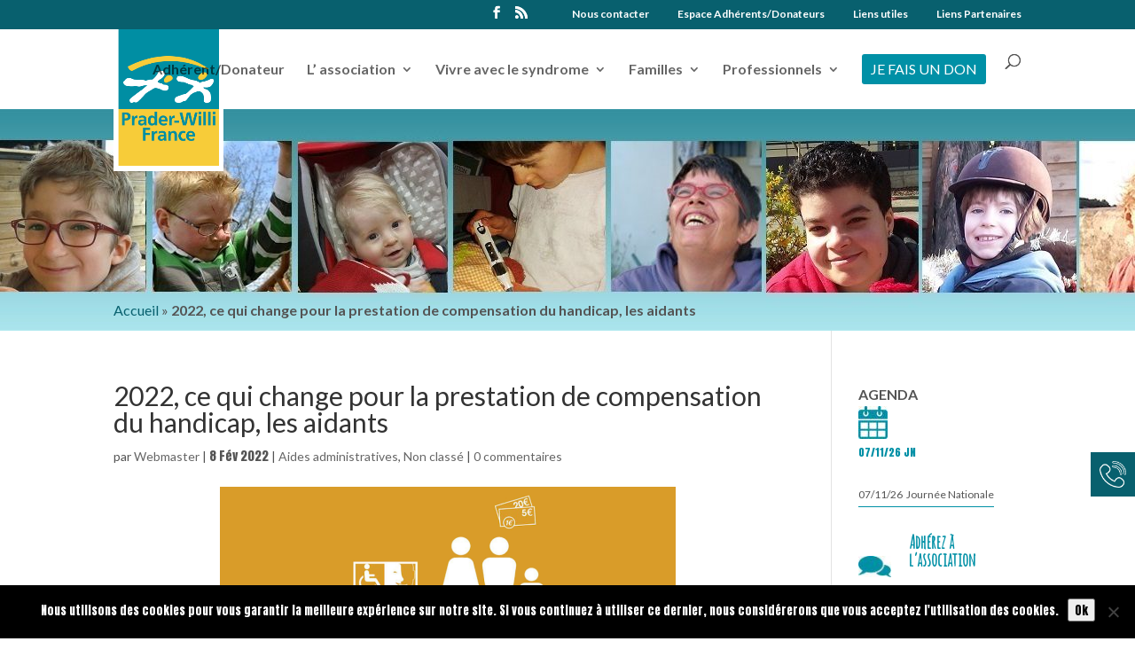

--- FILE ---
content_type: text/css
request_url: https://www.prader-willi.fr/wp-content/themes/Divi-child/style.css?ver=4.27.5
body_size: 971
content:
/*
 Theme Name:   Divi child
 Theme URI:    http://divi.space/
 Description:  A Child Theme built for Divi on Divi Space
 Author:       Facilitech
 Author URI:   http://www.facilitech.fr/
 Template:     Divi
 Version:      3
 License:      GNU General Public License v2 or later
 License URI:  http://www.gnu.org/licenses/gpl-2.0.html
*/

@import url("../Divi/style.css");
#logo-tagline { display:none !important; }
#logo-text { display:none !important; }

body.home #slider {display:none;}
#top-menu li.current-menu-ancestor > a {color:#3a93a1 !important;font-weight: bolder;}

h5 {margin:0 !important}

#slider {background:url(https://www.prader-willi.fr/wp-content/uploads/slider-page-interieur-mch6.jpg); height:250px;background-position: left;}
#slider #breadcont {max-width: 1200px;width: 80%;margin: auto;position:relative;height:100%;}
#slider #breadcont p {position:absolute;bottom:10px;}
#slider #breadcont p span {font-family:Lato !important;}

#main-header {box-shadow:none}
#main-header .logo_container a {position:absolute}
#main-header .logo_container a #logo {height: 160px;}

#top-menu-nav ul li.current_page_item a {color:#008ea3 !important;}

#wpadminbar span {font-family:inherit !important}

.et_header_style_left #et-top-navigation, .et_header_style_split #et-top-navigation {padding:28px 0 0 0 !important;}
#top-menu li.don a {color:#ffffff;background-color:#0090a6;padding: 10px !important;border-radius:3px;font-weight: lighter;}

ul#et-secondary-nav li {margin-right:30px;}
#top-header div#et-secondary-menu .et-social-icons {margin-right:50px;}

#leblog .alignleft {margin-right:0;}
#leblog .et_pb_post_extra.el_dbe_full_width {background: none;border-bottom: 0;padding: 0 0 0 124px;}
#leblog .et_pb_post_extra .post-content {background: none;}
#leblog .et_pb_post_extra .post-content h2 {font-size: 16px;color: #ffffff;border-bottom: 1px solid #ffffff;font-family:Lato;}

#lesnav table {}
#lesnav tr {}
#lesnav td {}
#lesnav td img {max-width:100%;margin:0 auto;}
#lesnav .quatre td {width:25%;}
#lesnav .cinq td {width:20%;}
#lesnav a {color:#ffffff !important;}
#lesnav a:hover {color:#f7cc39 !important;}

table.agenda, table.agenda tr, table.agenda tr td {border:0}
table.agenda {display: inline-block;color:#ffffff;}
table.agenda tr {border-bottom: 1px solid #ffffff;}
table.agenda img {width:40px;}
table.agenda tbody {display:table;margin:0 auto;}

table.recherche, table.recherche tr, table.recherche tr td{border:0}
table.recherche {display: inline-block;margin-left: 100px;color:#ffffff;text-transform: uppercase;}
table.recherche tr {border-bottom: 1px solid #ffffff;}
table.recherche img {width:40px;}

#main-footer #footer-widgets {padding-top:60px;}
#main-footer #footer-widgets .last {display:none;}

.et_pb_blog_grid .et_pb_post h2.entry-title {font-size:30px !important;}
.et_pb_blog_grid .et_pb_post span.author, .et_pb_blog_grid .et_pb_post span.published {font-size:12px !important;}

span.et-pb-icon, span.ab-icon {font-family: "ETmodules" !important;}
body.single-post span.author.vcard, body.single-post span.comments-number {font-family: 'Lato', Helvetica, Arial, Lucida, sans-serif !important;}
body.single-post .et_post_meta_wrapper img {max-height: 300px;width: auto;display: block;margin: 0 auto;}

#main-content .et_pb_post_extra.el_dbe_block_extended .post-content {padding:10px 20px;}
#wpbs_slider {border-radius:0 !important;background-size: 30px 30px !important;background-position: 10px 10px !important;}

@media screen and (min-width:980px) and (max-width:1920px) {
#top-menu li.hidemenu {display:none;}
}
@media (max-width: 980px) {
#main-header .logo_container a #logo {height: auto;}
#wpbs_slider {display:none !important;}
}
@media screen and (max-width: 768px) {
#lesnav .cinq td {padding:0}
#lesnav .quatre td {padding:0}
#leblog .et_pb_post_extra.el_dbe_full_width {padding: 0 0 0 0px;}
.el_dbe_full_width.et_pb_no_thumb .post-content {width:100% !important;}
table.recherche {margin-left: 20px;}
.et_header_style_left #logo {max-width:28%;}
#tablefooter tr {display:grid;}
#tablefooter tr td {width:100% !important;margin-top: 20px;}
.et_pb_post_extra h2 {font-size:24px !important;}
#slider #breadcont p {line-height: 14px;}
}

